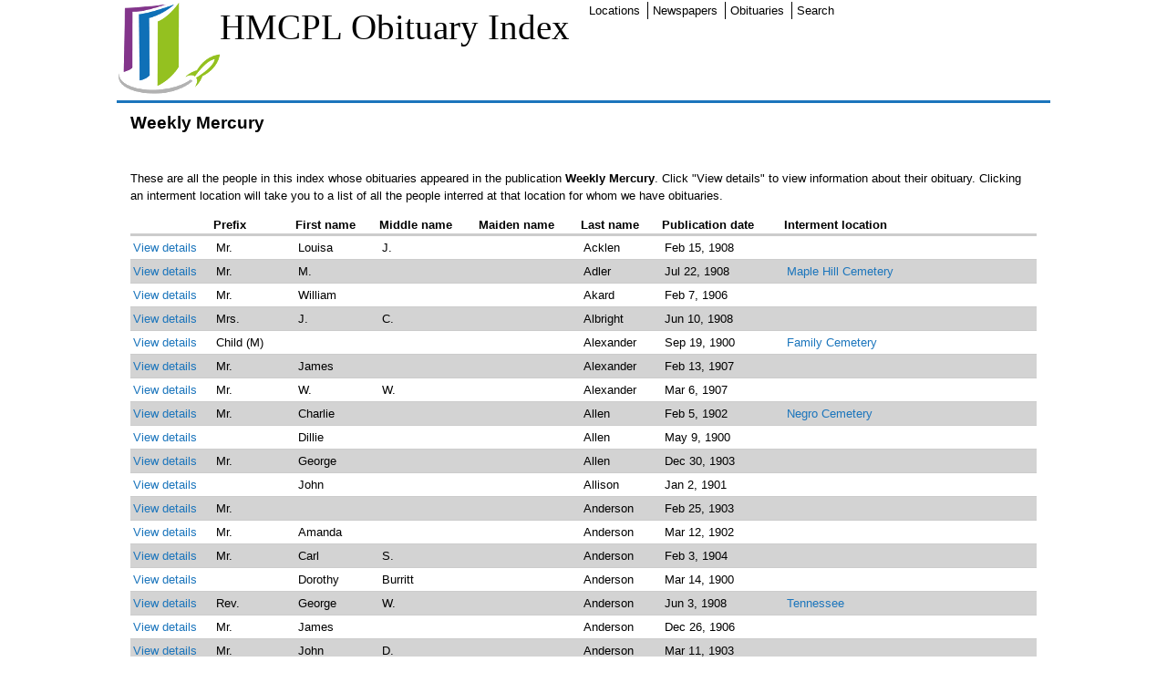

--- FILE ---
content_type: text/html; charset=utf-8
request_url: https://obits.hmcpl.org/newspapers/weekly-mercury
body_size: 5645
content:
<!DOCTYPE html>

<!-- paulirish.com/2008/conditional-stylesheets-vs-css-hacks-answer-neither/ -->
<!--[if lt IE 7]> <html class="no-js ie6 ie" xmlns="http://www.w3.org/1999/xhtml" lang="en" dir="ltr"> <![endif]-->
<!--[if IE 7]>    <html class="no-js ie7 ie" xmlns="http://www.w3.org/1999/xhtml" lang="en" dir="ltr"> <![endif]-->
<!--[if IE 8]>    <html class="no-js ie8 ie" xmlns="http://www.w3.org/1999/xhtml" lang="en" dir="ltr"> <![endif]-->
<!--[if IE 9]>    <html class="no-js ie9 ie" xmlns="http://www.w3.org/1999/xhtml" lang="en" dir="ltr"> <![endif]-->
<!--[if gt IE 9]><!--> <html class="no-js" xmlns="http://www.w3.org/1999/xhtml" lang="en" dir="ltr" > <!--<![endif]-->

<head>
  <meta http-equiv="Content-Type" content="text/html; charset=utf-8" />
<meta name="Generator" content="Drupal 7 (http://drupal.org)" />
<link rel="canonical" href="/newspapers/weekly-mercury" />
<link rel="shortlink" href="/node/52213" />
<link rel="shortcut icon" href="https://obits.hmcpl.org/sites/obits/files/images/site/favicon.ico" type="image/vnd.microsoft.icon" />
  <title>HMCPL Obituary Index</title>
  <link type="text/css" rel="stylesheet" href="https://obits.hmcpl.org/sites/obits/files/css/css_xE-rWrJf-fncB6ztZfd2huxqgxu4WO-qwma6Xer30m4.css" media="all" />
<link type="text/css" rel="stylesheet" href="https://obits.hmcpl.org/sites/obits/files/css/css__bnq8b_OulPLQyiyFpKJOkyQ8lwRev_cqS7-xvbYjvU.css" media="all" />
<link type="text/css" rel="stylesheet" href="https://obits.hmcpl.org/sites/obits/files/css/css_5jFFeqF2F4p_bo84M5GSRbQRmB5Ivy1MjwhzHW_XbZ0.css" media="all" />
<link type="text/css" rel="stylesheet" href="https://obits.hmcpl.org/sites/obits/files/css/css_pwS4mJLtH6vcHcia5x3u47COK5Gqjiz6a-JMvUw7jXY.css" media="all" />
<link type="text/css" rel="stylesheet" href="https://obits.hmcpl.org/sites/obits/files/css/css_Xet-4wjfXUr0aMcP4EjjH1POgm2JofozEloZoqioCak.css" media="all" />
<link type="text/css" rel="stylesheet" href="https://obits.hmcpl.org/sites/obits/files/css/css_Ej2BHNlyow8BliAroEZECtMQbN_XDeTNoUp-n37J8ig.css" media="all" />
    <meta name="viewport" content="width=device-width" />
  <meta name="MobileOptimized" content="width" />
  <meta name="apple-mobile-web-app-capable" content="yes" />
    <script type="text/javascript" src="https://obits.hmcpl.org/sites/obits/files/js/js_YD9ro0PAqY25gGWrTki6TjRUG8TdokmmxjfqpNNfzVU.js"></script>
<script type="text/javascript" src="https://obits.hmcpl.org/sites/obits/files/js/js_Mz0AzcI9g6oMcUJ8ZiZQ5N7eAcWulbvlTPiVNbg9yQY.js"></script>
<script type="text/javascript" src="https://obits.hmcpl.org/sites/obits/files/js/js_-HTI605E13gwNL3LEgXHFhLZtiyYT3zjSreS6j06O3Q.js"></script>
<script type="text/javascript" src="https://obits.hmcpl.org/sites/obits/files/js/js_Jzz1D6c2aq6RTTr_93OKCJzPwF3qrMp6Cq-f1tckgz0.js"></script>
<script type="text/javascript" src="https://obits.hmcpl.org/sites/obits/files/googleanalytics/js?t08eu0"></script>
<script type="text/javascript">
<!--//--><![CDATA[//><!--
window.dataLayer = window.dataLayer || [];function gtag(){dataLayer.push(arguments)};gtag("js", new Date());gtag("set", "developer_id.dMDhkMT", true);gtag("config", "UA-16844723-1", {"groups":"default","anonymize_ip":true});
//--><!]]>
</script>
<script type="text/javascript" src="https://obits.hmcpl.org/sites/obits/files/js/js_1Wr66s3cFHFv0wNuEi7jeUl6NrMxIUlMwJQ05FSKwDo.js"></script>
<script type="text/javascript">
<!--//--><![CDATA[//><!--
jQuery.extend(Drupal.settings, {"basePath":"\/","pathPrefix":"","setHasJsCookie":0,"ajaxPageState":{"theme":"hmcpl_obits","theme_token":"TDZahLLLliY4NVln3hw8asV7T5Dv_bch_5qTllrxKMU","js":{"misc\/jquery.js":1,"misc\/jquery-extend-3.4.0.js":1,"misc\/jquery-html-prefilter-3.5.0-backport.js":1,"misc\/jquery.once.js":1,"misc\/drupal.js":1,"misc\/ui\/jquery.ui.core.min.js":1,"misc\/ui\/jquery.ui.widget.min.js":1,"misc\/ui\/jquery.ui.button.min.js":1,"misc\/ui\/jquery.ui.mouse.min.js":1,"misc\/ui\/jquery.ui.draggable.min.js":1,"misc\/ui\/jquery.ui.position.min.js":1,"misc\/ui\/jquery.ui.position-1.13.0-backport.js":1,"misc\/ui\/jquery.ui.resizable.min.js":1,"misc\/ui\/jquery.ui.dialog.min.js":1,"misc\/ui\/jquery.ui.dialog-1.13.0-backport.js":1,"sites\/all\/modules\/views\/js\/jquery.ui.dialog.patch.js":1,"misc\/ui\/jquery.ui.tabs.min.js":1,"sites\/all\/modules\/jquery_ui_filter\/jquery_ui_filter.js":1,"sites\/all\/modules\/entityreference\/js\/entityreference.js":1,"sites\/all\/modules\/spamspan\/spamspan.js":1,"sites\/all\/modules\/jquery_ui_filter\/dialog\/jquery_ui_filter_dialog.js":1,"sites\/all\/modules\/jquery_ui_filter\/tabs\/jquery_ui_filter_tabs.js":1,"sites\/all\/modules\/google_analytics\/googleanalytics.js":1,"https:\/\/obits.hmcpl.org\/sites\/obits\/files\/googleanalytics\/js?t08eu0":1,"0":1,"sites\/all\/themes\/fusion\/fusion_core\/js\/script.js":1,"sites\/all\/themes\/fusion\/fusion_core\/skins\/core\/js\/script.js":1},"css":{"modules\/system\/system.base.css":1,"modules\/system\/system.menus.css":1,"modules\/system\/system.messages.css":1,"modules\/system\/system.theme.css":1,"misc\/ui\/jquery.ui.core.css":1,"misc\/ui\/jquery.ui.theme.css":1,"misc\/ui\/jquery.ui.button.css":1,"misc\/ui\/jquery.ui.resizable.css":1,"misc\/ui\/jquery.ui.dialog.css":1,"misc\/ui\/jquery.ui.tabs.css":1,"modules\/field\/theme\/field.css":1,"modules\/node\/node.css":1,"modules\/search\/search.css":1,"sites\/all\/modules\/ubercart\/uc_order\/uc_order.css":1,"sites\/all\/modules\/ubercart\/uc_product\/uc_product.css":1,"sites\/all\/modules\/ubercart\/uc_store\/uc_store.css":1,"modules\/user\/user.css":1,"sites\/all\/modules\/views\/css\/views.css":1,"sites\/all\/modules\/ckeditor\/css\/ckeditor.css":1,"sites\/all\/modules\/ckeditor_image2\/ckeditor_image2.theme.css":1,"sites\/all\/modules\/ckeditor_image2\/ckeditor_image2.responsive.css":1,"sites\/all\/modules\/ctools\/css\/ctools.css":1,"sites\/all\/modules\/panels\/css\/panels.css":1,"sites\/all\/modules\/jquery_ui_filter\/dialog\/jquery_ui_filter_dialog.css":1,"sites\/all\/modules\/panels\/plugins\/layouts\/onecol\/onecol.css":1,"public:\/\/fusion\/hmcpl_obits.responsive.grid.css":1,"sites\/all\/themes\/fusion\/fusion_core\/css\/fusion-style.css":1,"sites\/all\/themes\/fusion\/fusion_core\/css\/fusion-typography.css":1,"sites\/all\/themes\/fusion\/fusion_core\/skins\/core\/fusion-core-skins.css":1,"sites\/obits\/themes\/hmcpl_obits\/css\/hmcpl_obits.css":1,"sites\/obits\/themes\/hmcpl_obits\/css\/responsive.css":1}},"jQueryUiFilter":{"disabled":0,"dialogWhitelist":"","dialogOptions":{"closeOnEscape":"true","closeText":"Close","closeButton":"false","dialogClass":"","draggable":"true","height":"auto","hide":"","show":"","width":"auto","maxHeight":"false","maxWidth":"false","minHeight":150,"minWidth":150,"modal":"false","position":"center","resizable":"true","stack":"true","title":"","dialogFeatures":{"form-onsubmit_close":0,"page-logo":0,"page-site_name":0,"page-site_slogan":0,"page-mission":0,"page-main_menu":0,"page-secondary_menu":0,"page-title":0,"page-title_prefix":0,"page-title_suffix":0,"page-tabs":0,"page-breadcrumb":0,"page-action_links":0,"page-feed_icons":0,"page-footer_message":0,"page-regions":0}},"tabsOptions":{"collapsible":"false","event":"click","fx":0,"paging":{"back":"\u0026laquo; Previous","next":"Next \u0026raquo;"},"selected":"","scrollTo":0,"history":"false"},"tabsHeaderTag":"h3"},"googleanalytics":{"account":["UA-16844723-1"]}});
//--><!]]>
</script>
</head>
<body id="pid-newspapers-weekly-mercury" class="html not-front not-logged-in no-sidebars page-node page-node- page-node-52213 node-type-newspaper panels font-size-13 grid-type-responsive grid-width-16" >
  <div id="skip-link">
    <a href="#main-content-area">Skip to main content area</a>
  </div>
    
  <div id="page" class="page">
    <div id="page-inner" class="page-inner">

      <!-- header-group region: width = grid_width -->
      <div id="header-group" class="header-group region clearfix grid16-16">

                <div id="header-site-info" class="header-site-info block">
          <div id="header-site-info-inner" class="header-site-info-inner inner">
                        <div id="logo">
              <a href="/" title="Home"><img src="https://obits.hmcpl.org/sites/obits/files/images/site/logo-hmcpl-rocketbook-color.png" alt="Home" /></a>
            </div>
                                    <div id="site-name-wrapper" class="clearfix">
                            <span id="site-name" class="clearfix"><a href="/" title="Home">HMCPL Obituary Index</a></span>
                                        </div><!-- /site-name-wrapper -->
                      
<!-- main-menu region -->
<div id="main-menu" class="region region-main-menu main-menu  grid16-16">
  <div id="block-system-main-menu" class="block block-system fusion-inline-menu block-menu first last odd">
  <div class="gutter inner clearfix">
            
    <div class="content clearfix">
      <ul class="menu"><li class="first leaf"><a href="/locations">Locations</a></li>
<li class="leaf"><a href="/newspapers">Newspapers</a></li>
<li class="leaf"><a href="/obituaries">Obituaries</a></li>
<li class="last leaf"><a href="/search">Search</a></li>
</ul>    </div>
  </div><!-- /block-inner -->
</div><!-- /block -->
</div><!-- /main-menu -->
          </div><!-- /header-site-info-inner -->

        </div><!-- /header-site-info -->
        
                      </div><!-- /header-group -->

      <!-- main region: width = grid_width -->
      <div id="main" class="main region clearfix grid16-16">
        
        <!-- content group: width = grid_width - sidebar_first_width - sidebar_second_width -->
        <div id="content-group" class="content-group region nested grid16-16">
          <a name="main-content-area" id="main-content-area"></a>
                                                  <div id="content-inner" class="content-inner block">
            <div id="content-inner-inner" class="content-inner-inner inner">
                                                                      <div id="content-content" class="content-content">
                
<!-- content region -->
<div id="content" class="region region-content content nested grid16-16">
  <div id="block-system-main" class="block block-system first last odd">
  <div class="gutter inner clearfix">
            
    <div class="content clearfix">
      <div class="panel-display panel-1col clearfix" >
  <div class="panel-panel panel-col">
    <div><div class="panel-pane pane-node-content" >
  <div class="inner">
    
          <h2 class="pane-title block-title">Weekly Mercury</h2>
    
    
    <div class="pane-content content">
      <div id="node-52213" class="node node-newspaper odd full-node clearfix">
  <div class="inner">
    
                
    <div class="content">
          </div>

          </div><!-- /inner -->
</div>
    </div>

    
      </div>
</div><div class="panel-separator"></div><div class="panel-pane pane-views-panes pane-interment-index-v2-pane-obituaries-list-newspaper" >
  <div class="inner">
    
    
    
    <div class="pane-content content">
      <div class="view view-interment-index-v2 view-id-interment_index_v2 view-display-id-pane_obituaries_list_newspaper person-index view-dom-id-ecd1edae331abc544f7e892420138765">
            <div class="view-header">
      <p>These are all the people in this index whose obituaries appeared in the publication <strong>Weekly Mercury</strong>. Click "View details" to view information about their obituary. Clicking an interment location will take you to a list of all the people interred at that location for whom we have obituaries.</p>
    </div>
  
  
  
      <div class="view-content">
      <table  class="views-table cols-8">
         <thead>
      <tr>
                  <th  class="views-field views-field-view-node" scope="col">
                      </th>
                  <th  class="views-field views-field-field-prefix" scope="col">
            Prefix          </th>
                  <th  class="views-field views-field-field-firstname" scope="col">
            First name          </th>
                  <th  class="views-field views-field-field-middlename" scope="col">
            Middle name          </th>
                  <th  class="views-field views-field-field-maidenname" scope="col">
            Maiden name          </th>
                  <th  class="views-field views-field-field-surname" scope="col">
            Last name          </th>
                  <th  class="views-field views-field-field-date" scope="col">
            Publication date          </th>
                  <th  class="views-field views-field-field-interment-location" scope="col">
            Interment location          </th>
              </tr>
    </thead>
    <tbody>
          <tr  class="odd views-row-first">
                  <td  class="views-field views-field-view-node">
            <a href="/obituaries/mr-louisa-j-acklen-1908">View details</a>          </td>
                  <td  class="views-field views-field-field-prefix">
            Mr.          </td>
                  <td  class="views-field views-field-field-firstname">
            Louisa          </td>
                  <td  class="views-field views-field-field-middlename">
            J.          </td>
                  <td  class="views-field views-field-field-maidenname">
                      </td>
                  <td  class="views-field views-field-field-surname">
            Acklen          </td>
                  <td  class="views-field views-field-field-date">
            <span  class="date-display-single">Feb 15, 1908</span>          </td>
                  <td  class="views-field views-field-field-interment-location">
                      </td>
              </tr>
          <tr  class="even">
                  <td  class="views-field views-field-view-node">
            <a href="/obituaries/mr-m-adler-1908">View details</a>          </td>
                  <td  class="views-field views-field-field-prefix">
            Mr.          </td>
                  <td  class="views-field views-field-field-firstname">
            M.          </td>
                  <td  class="views-field views-field-field-middlename">
                      </td>
                  <td  class="views-field views-field-field-maidenname">
                      </td>
                  <td  class="views-field views-field-field-surname">
            Adler          </td>
                  <td  class="views-field views-field-field-date">
            <span  class="date-display-single">Jul 22, 1908</span>          </td>
                  <td  class="views-field views-field-field-interment-location">
            <a href="/locations/maple-hill-cemetery">Maple Hill Cemetery</a>          </td>
              </tr>
          <tr  class="odd">
                  <td  class="views-field views-field-view-node">
            <a href="/obituaries/mr-william-akard-1906-0">View details</a>          </td>
                  <td  class="views-field views-field-field-prefix">
            Mr.          </td>
                  <td  class="views-field views-field-field-firstname">
            William          </td>
                  <td  class="views-field views-field-field-middlename">
                      </td>
                  <td  class="views-field views-field-field-maidenname">
                      </td>
                  <td  class="views-field views-field-field-surname">
            Akard          </td>
                  <td  class="views-field views-field-field-date">
            <span  class="date-display-single">Feb 7, 1906</span>          </td>
                  <td  class="views-field views-field-field-interment-location">
                      </td>
              </tr>
          <tr  class="even">
                  <td  class="views-field views-field-view-node">
            <a href="/obituaries/mrs-j-c-albright-1908-0">View details</a>          </td>
                  <td  class="views-field views-field-field-prefix">
            Mrs.          </td>
                  <td  class="views-field views-field-field-firstname">
            J.          </td>
                  <td  class="views-field views-field-field-middlename">
            C.          </td>
                  <td  class="views-field views-field-field-maidenname">
                      </td>
                  <td  class="views-field views-field-field-surname">
            Albright          </td>
                  <td  class="views-field views-field-field-date">
            <span  class="date-display-single">Jun 10, 1908</span>          </td>
                  <td  class="views-field views-field-field-interment-location">
                      </td>
              </tr>
          <tr  class="odd">
                  <td  class="views-field views-field-view-node">
            <a href="/obituaries/child-m-alexander-1900">View details</a>          </td>
                  <td  class="views-field views-field-field-prefix">
            Child (M)          </td>
                  <td  class="views-field views-field-field-firstname">
                      </td>
                  <td  class="views-field views-field-field-middlename">
                      </td>
                  <td  class="views-field views-field-field-maidenname">
                      </td>
                  <td  class="views-field views-field-field-surname">
            Alexander          </td>
                  <td  class="views-field views-field-field-date">
            <span  class="date-display-single">Sep 19, 1900</span>          </td>
                  <td  class="views-field views-field-field-interment-location">
            <a href="/locations/family-cemetery">Family Cemetery</a>          </td>
              </tr>
          <tr  class="even">
                  <td  class="views-field views-field-view-node">
            <a href="/obituaries/mr-james-alexander-1907">View details</a>          </td>
                  <td  class="views-field views-field-field-prefix">
            Mr.          </td>
                  <td  class="views-field views-field-field-firstname">
            James          </td>
                  <td  class="views-field views-field-field-middlename">
                      </td>
                  <td  class="views-field views-field-field-maidenname">
                      </td>
                  <td  class="views-field views-field-field-surname">
            Alexander          </td>
                  <td  class="views-field views-field-field-date">
            <span  class="date-display-single">Feb 13, 1907</span>          </td>
                  <td  class="views-field views-field-field-interment-location">
                      </td>
              </tr>
          <tr  class="odd">
                  <td  class="views-field views-field-view-node">
            <a href="/obituaries/mr-w-w-alexander-1907">View details</a>          </td>
                  <td  class="views-field views-field-field-prefix">
            Mr.          </td>
                  <td  class="views-field views-field-field-firstname">
            W.          </td>
                  <td  class="views-field views-field-field-middlename">
            W.          </td>
                  <td  class="views-field views-field-field-maidenname">
                      </td>
                  <td  class="views-field views-field-field-surname">
            Alexander          </td>
                  <td  class="views-field views-field-field-date">
            <span  class="date-display-single">Mar 6, 1907</span>          </td>
                  <td  class="views-field views-field-field-interment-location">
                      </td>
              </tr>
          <tr  class="even">
                  <td  class="views-field views-field-view-node">
            <a href="/obituaries/mr-charlie-allen-1902">View details</a>          </td>
                  <td  class="views-field views-field-field-prefix">
            Mr.          </td>
                  <td  class="views-field views-field-field-firstname">
            Charlie          </td>
                  <td  class="views-field views-field-field-middlename">
                      </td>
                  <td  class="views-field views-field-field-maidenname">
                      </td>
                  <td  class="views-field views-field-field-surname">
            Allen          </td>
                  <td  class="views-field views-field-field-date">
            <span  class="date-display-single">Feb 5, 1902</span>          </td>
                  <td  class="views-field views-field-field-interment-location">
            <a href="/locations/negro-cemetery">Negro Cemetery</a>          </td>
              </tr>
          <tr  class="odd">
                  <td  class="views-field views-field-view-node">
            <a href="/obituaries/dillie-allen-1900">View details</a>          </td>
                  <td  class="views-field views-field-field-prefix">
                      </td>
                  <td  class="views-field views-field-field-firstname">
            Dillie          </td>
                  <td  class="views-field views-field-field-middlename">
                      </td>
                  <td  class="views-field views-field-field-maidenname">
                      </td>
                  <td  class="views-field views-field-field-surname">
            Allen          </td>
                  <td  class="views-field views-field-field-date">
            <span  class="date-display-single">May 9, 1900</span>          </td>
                  <td  class="views-field views-field-field-interment-location">
                      </td>
              </tr>
          <tr  class="even">
                  <td  class="views-field views-field-view-node">
            <a href="/obituaries/mr-george-allen-1903">View details</a>          </td>
                  <td  class="views-field views-field-field-prefix">
            Mr.          </td>
                  <td  class="views-field views-field-field-firstname">
            George          </td>
                  <td  class="views-field views-field-field-middlename">
                      </td>
                  <td  class="views-field views-field-field-maidenname">
                      </td>
                  <td  class="views-field views-field-field-surname">
            Allen          </td>
                  <td  class="views-field views-field-field-date">
            <span  class="date-display-single">Dec 30, 1903</span>          </td>
                  <td  class="views-field views-field-field-interment-location">
                      </td>
              </tr>
          <tr  class="odd">
                  <td  class="views-field views-field-view-node">
            <a href="/obituaries/john-allison-1901">View details</a>          </td>
                  <td  class="views-field views-field-field-prefix">
                      </td>
                  <td  class="views-field views-field-field-firstname">
            John          </td>
                  <td  class="views-field views-field-field-middlename">
                      </td>
                  <td  class="views-field views-field-field-maidenname">
                      </td>
                  <td  class="views-field views-field-field-surname">
            Allison          </td>
                  <td  class="views-field views-field-field-date">
            <span  class="date-display-single">Jan 2, 1901</span>          </td>
                  <td  class="views-field views-field-field-interment-location">
                      </td>
              </tr>
          <tr  class="even">
                  <td  class="views-field views-field-view-node">
            <a href="/obituaries/mr-anderson-1903">View details</a>          </td>
                  <td  class="views-field views-field-field-prefix">
            Mr.          </td>
                  <td  class="views-field views-field-field-firstname">
                      </td>
                  <td  class="views-field views-field-field-middlename">
                      </td>
                  <td  class="views-field views-field-field-maidenname">
                      </td>
                  <td  class="views-field views-field-field-surname">
            Anderson          </td>
                  <td  class="views-field views-field-field-date">
            <span  class="date-display-single">Feb 25, 1903</span>          </td>
                  <td  class="views-field views-field-field-interment-location">
                      </td>
              </tr>
          <tr  class="odd">
                  <td  class="views-field views-field-view-node">
            <a href="/obituaries/mr-amanda-anderson-1902">View details</a>          </td>
                  <td  class="views-field views-field-field-prefix">
            Mr.          </td>
                  <td  class="views-field views-field-field-firstname">
            Amanda          </td>
                  <td  class="views-field views-field-field-middlename">
                      </td>
                  <td  class="views-field views-field-field-maidenname">
                      </td>
                  <td  class="views-field views-field-field-surname">
            Anderson          </td>
                  <td  class="views-field views-field-field-date">
            <span  class="date-display-single">Mar 12, 1902</span>          </td>
                  <td  class="views-field views-field-field-interment-location">
                      </td>
              </tr>
          <tr  class="even">
                  <td  class="views-field views-field-view-node">
            <a href="/obituaries/mr-carl-s-anderson-1904">View details</a>          </td>
                  <td  class="views-field views-field-field-prefix">
            Mr.          </td>
                  <td  class="views-field views-field-field-firstname">
            Carl          </td>
                  <td  class="views-field views-field-field-middlename">
            S.          </td>
                  <td  class="views-field views-field-field-maidenname">
                      </td>
                  <td  class="views-field views-field-field-surname">
            Anderson          </td>
                  <td  class="views-field views-field-field-date">
            <span  class="date-display-single">Feb 3, 1904</span>          </td>
                  <td  class="views-field views-field-field-interment-location">
                      </td>
              </tr>
          <tr  class="odd">
                  <td  class="views-field views-field-view-node">
            <a href="/obituaries/dorothy-burritt-anderson-1900">View details</a>          </td>
                  <td  class="views-field views-field-field-prefix">
                      </td>
                  <td  class="views-field views-field-field-firstname">
            Dorothy          </td>
                  <td  class="views-field views-field-field-middlename">
            Burritt          </td>
                  <td  class="views-field views-field-field-maidenname">
                      </td>
                  <td  class="views-field views-field-field-surname">
            Anderson          </td>
                  <td  class="views-field views-field-field-date">
            <span  class="date-display-single">Mar 14, 1900</span>          </td>
                  <td  class="views-field views-field-field-interment-location">
                      </td>
              </tr>
          <tr  class="even">
                  <td  class="views-field views-field-view-node">
            <a href="/obituaries/rev-george-w-anderson-1908">View details</a>          </td>
                  <td  class="views-field views-field-field-prefix">
            Rev.          </td>
                  <td  class="views-field views-field-field-firstname">
            George          </td>
                  <td  class="views-field views-field-field-middlename">
            W.          </td>
                  <td  class="views-field views-field-field-maidenname">
                      </td>
                  <td  class="views-field views-field-field-surname">
            Anderson          </td>
                  <td  class="views-field views-field-field-date">
            <span  class="date-display-single">Jun 3, 1908</span>          </td>
                  <td  class="views-field views-field-field-interment-location">
            <a href="/locations/tennessee">Tennessee</a>          </td>
              </tr>
          <tr  class="odd">
                  <td  class="views-field views-field-view-node">
            <a href="/obituaries/mr-james-anderson-1906">View details</a>          </td>
                  <td  class="views-field views-field-field-prefix">
            Mr.          </td>
                  <td  class="views-field views-field-field-firstname">
            James          </td>
                  <td  class="views-field views-field-field-middlename">
                      </td>
                  <td  class="views-field views-field-field-maidenname">
                      </td>
                  <td  class="views-field views-field-field-surname">
            Anderson          </td>
                  <td  class="views-field views-field-field-date">
            <span  class="date-display-single">Dec 26, 1906</span>          </td>
                  <td  class="views-field views-field-field-interment-location">
                      </td>
              </tr>
          <tr  class="even">
                  <td  class="views-field views-field-view-node">
            <a href="/obituaries/mr-john-d-anderson-1903">View details</a>          </td>
                  <td  class="views-field views-field-field-prefix">
            Mr.          </td>
                  <td  class="views-field views-field-field-firstname">
            John          </td>
                  <td  class="views-field views-field-field-middlename">
            D.          </td>
                  <td  class="views-field views-field-field-maidenname">
                      </td>
                  <td  class="views-field views-field-field-surname">
            Anderson          </td>
                  <td  class="views-field views-field-field-date">
            <span  class="date-display-single">Mar 11, 1903</span>          </td>
                  <td  class="views-field views-field-field-interment-location">
                      </td>
              </tr>
          <tr  class="odd">
                  <td  class="views-field views-field-view-node">
            <a href="/obituaries/mrs-maggie-anderson-1900-0">View details</a>          </td>
                  <td  class="views-field views-field-field-prefix">
            Mrs.          </td>
                  <td  class="views-field views-field-field-firstname">
            Maggie          </td>
                  <td  class="views-field views-field-field-middlename">
                      </td>
                  <td  class="views-field views-field-field-maidenname">
                      </td>
                  <td  class="views-field views-field-field-surname">
            Anderson          </td>
                  <td  class="views-field views-field-field-date">
            <span  class="date-display-single">Apr 25, 1900</span>          </td>
                  <td  class="views-field views-field-field-interment-location">
                      </td>
              </tr>
          <tr  class="even">
                  <td  class="views-field views-field-view-node">
            <a href="/obituaries/mrs-n-anderson-1906">View details</a>          </td>
                  <td  class="views-field views-field-field-prefix">
            Mrs.          </td>
                  <td  class="views-field views-field-field-firstname">
            N.          </td>
                  <td  class="views-field views-field-field-middlename">
                      </td>
                  <td  class="views-field views-field-field-maidenname">
                      </td>
                  <td  class="views-field views-field-field-surname">
            Anderson          </td>
                  <td  class="views-field views-field-field-date">
            <span  class="date-display-single">Feb 21, 1906</span>          </td>
                  <td  class="views-field views-field-field-interment-location">
                      </td>
              </tr>
          <tr  class="odd">
                  <td  class="views-field views-field-view-node">
            <a href="/obituaries/deputy-sheriff-w-arnot-anderson-1910">View details</a>          </td>
                  <td  class="views-field views-field-field-prefix">
            Dep. Sheriff          </td>
                  <td  class="views-field views-field-field-firstname">
            W.          </td>
                  <td  class="views-field views-field-field-middlename">
            Arnot          </td>
                  <td  class="views-field views-field-field-maidenname">
                      </td>
                  <td  class="views-field views-field-field-surname">
            Anderson          </td>
                  <td  class="views-field views-field-field-date">
            <span  class="date-display-single">Apr 20, 1910</span>          </td>
                  <td  class="views-field views-field-field-interment-location">
                      </td>
              </tr>
          <tr  class="even">
                  <td  class="views-field views-field-view-node">
            <a href="/obituaries/mr-henry-andrews-1902">View details</a>          </td>
                  <td  class="views-field views-field-field-prefix">
            Mr.          </td>
                  <td  class="views-field views-field-field-firstname">
            Henry          </td>
                  <td  class="views-field views-field-field-middlename">
                      </td>
                  <td  class="views-field views-field-field-maidenname">
                      </td>
                  <td  class="views-field views-field-field-surname">
            Andrews          </td>
                  <td  class="views-field views-field-field-date">
            <span  class="date-display-single">Aug 20, 1902</span>          </td>
                  <td  class="views-field views-field-field-interment-location">
                      </td>
              </tr>
          <tr  class="odd">
                  <td  class="views-field views-field-view-node">
            <a href="/obituaries/mr-margaret-andrews-1909">View details</a>          </td>
                  <td  class="views-field views-field-field-prefix">
            Mr.          </td>
                  <td  class="views-field views-field-field-firstname">
            Margaret          </td>
                  <td  class="views-field views-field-field-middlename">
                      </td>
                  <td  class="views-field views-field-field-maidenname">
                      </td>
                  <td  class="views-field views-field-field-surname">
            Andrews          </td>
                  <td  class="views-field views-field-field-date">
            <span  class="date-display-single">Oct 11, 1909</span>          </td>
                  <td  class="views-field views-field-field-interment-location">
            <a href="/locations/maple-hill-cemetery">Maple Hill Cemetery</a>          </td>
              </tr>
          <tr  class="even">
                  <td  class="views-field views-field-view-node">
            <a href="/obituaries/mrs-m-j-anthony-1900">View details</a>          </td>
                  <td  class="views-field views-field-field-prefix">
            Mrs.          </td>
                  <td  class="views-field views-field-field-firstname">
            M.          </td>
                  <td  class="views-field views-field-field-middlename">
            J.          </td>
                  <td  class="views-field views-field-field-maidenname">
                      </td>
                  <td  class="views-field views-field-field-surname">
            Anthony          </td>
                  <td  class="views-field views-field-field-date">
            <span  class="date-display-single">Dec 12, 1900</span>          </td>
                  <td  class="views-field views-field-field-interment-location">
            <a href="/locations/city-cemetery">City Cemetery</a>          </td>
              </tr>
          <tr  class="odd">
                  <td  class="views-field views-field-view-node">
            <a href="/obituaries/mr-george-h-anyan-1906">View details</a>          </td>
                  <td  class="views-field views-field-field-prefix">
            Mr.          </td>
                  <td  class="views-field views-field-field-firstname">
            George          </td>
                  <td  class="views-field views-field-field-middlename">
            H.          </td>
                  <td  class="views-field views-field-field-maidenname">
                      </td>
                  <td  class="views-field views-field-field-surname">
            Anyan          </td>
                  <td  class="views-field views-field-field-date">
            <span  class="date-display-single">May 10, 1906</span>          </td>
                  <td  class="views-field views-field-field-interment-location">
            <a href="/locations/state-line-cemetery-hazel-green-al">State Line Cemetery, Hazel Green, AL</a>          </td>
              </tr>
          <tr  class="even">
                  <td  class="views-field views-field-view-node">
            <a href="/obituaries/rev-s-archer-1902">View details</a>          </td>
                  <td  class="views-field views-field-field-prefix">
            Rev.          </td>
                  <td  class="views-field views-field-field-firstname">
            S.          </td>
                  <td  class="views-field views-field-field-middlename">
            A.          </td>
                  <td  class="views-field views-field-field-maidenname">
                      </td>
                  <td  class="views-field views-field-field-surname">
            Archer          </td>
                  <td  class="views-field views-field-field-date">
            <span  class="date-display-single">Dec 24, 1902</span>          </td>
                  <td  class="views-field views-field-field-interment-location">
                      </td>
              </tr>
          <tr  class="odd">
                  <td  class="views-field views-field-view-node">
            <a href="/obituaries/mr-bruce-armstrong-1907">View details</a>          </td>
                  <td  class="views-field views-field-field-prefix">
            Mr.          </td>
                  <td  class="views-field views-field-field-firstname">
            Bruce          </td>
                  <td  class="views-field views-field-field-middlename">
                      </td>
                  <td  class="views-field views-field-field-maidenname">
                      </td>
                  <td  class="views-field views-field-field-surname">
            Armstrong          </td>
                  <td  class="views-field views-field-field-date">
            <span  class="date-display-single">Aug 7, 1907</span>          </td>
                  <td  class="views-field views-field-field-interment-location">
            <a href="/locations/maple-hill-cemetery">Maple Hill Cemetery</a>          </td>
              </tr>
          <tr  class="even">
                  <td  class="views-field views-field-view-node">
            <a href="/obituaries/julia-armstrong-1901">View details</a>          </td>
                  <td  class="views-field views-field-field-prefix">
                      </td>
                  <td  class="views-field views-field-field-firstname">
            Julia          </td>
                  <td  class="views-field views-field-field-middlename">
                      </td>
                  <td  class="views-field views-field-field-maidenname">
                      </td>
                  <td  class="views-field views-field-field-surname">
            Armstrong          </td>
                  <td  class="views-field views-field-field-date">
            <span  class="date-display-single">Feb 13, 1901</span>          </td>
                  <td  class="views-field views-field-field-interment-location">
            <a href="/locations/city-cemetery">City Cemetery</a>          </td>
              </tr>
          <tr  class="odd">
                  <td  class="views-field views-field-view-node">
            <a href="/obituaries/mr-william-armstrong-1901">View details</a>          </td>
                  <td  class="views-field views-field-field-prefix">
            Mr.          </td>
                  <td  class="views-field views-field-field-firstname">
            William          </td>
                  <td  class="views-field views-field-field-middlename">
                      </td>
                  <td  class="views-field views-field-field-maidenname">
                      </td>
                  <td  class="views-field views-field-field-surname">
            Armstrong          </td>
                  <td  class="views-field views-field-field-date">
            <span  class="date-display-single">Nov 6, 1901</span>          </td>
                  <td  class="views-field views-field-field-interment-location">
                      </td>
              </tr>
          <tr  class="even views-row-last">
                  <td  class="views-field views-field-view-node">
            <a href="/obituaries/child-arnold-1900">View details</a>          </td>
                  <td  class="views-field views-field-field-prefix">
            Child (?)          </td>
                  <td  class="views-field views-field-field-firstname">
                      </td>
                  <td  class="views-field views-field-field-middlename">
                      </td>
                  <td  class="views-field views-field-field-maidenname">
                      </td>
                  <td  class="views-field views-field-field-surname">
            Arnold          </td>
                  <td  class="views-field views-field-field-date">
            <span  class="date-display-single">Jan 10, 1900</span>          </td>
                  <td  class="views-field views-field-field-interment-location">
                      </td>
              </tr>
      </tbody>
</table>
    </div>
  
      <h2 class="element-invisible">Pages</h2><div class="item-list"><ul class="pager"><li class="pager-current first">1</li>
<li class="pager-item"><a title="Go to page 2" href="/newspapers/weekly-mercury?page=1">2</a></li>
<li class="pager-item"><a title="Go to page 3" href="/newspapers/weekly-mercury?page=2">3</a></li>
<li class="pager-item"><a title="Go to page 4" href="/newspapers/weekly-mercury?page=3">4</a></li>
<li class="pager-item"><a title="Go to page 5" href="/newspapers/weekly-mercury?page=4">5</a></li>
<li class="pager-item"><a title="Go to page 6" href="/newspapers/weekly-mercury?page=5">6</a></li>
<li class="pager-item"><a title="Go to page 7" href="/newspapers/weekly-mercury?page=6">7</a></li>
<li class="pager-item"><a title="Go to page 8" href="/newspapers/weekly-mercury?page=7">8</a></li>
<li class="pager-item"><a title="Go to page 9" href="/newspapers/weekly-mercury?page=8">9</a></li>
<li class="pager-ellipsis">…</li>
<li class="pager-next"><a title="Go to next page" href="/newspapers/weekly-mercury?page=1">next ›</a></li>
<li class="pager-last last"><a title="Go to last page" href="/newspapers/weekly-mercury?page=62">last »</a></li>
</ul></div>  
  
  
  
  
</div>    </div>

    
      </div>
</div></div>
  </div>
</div>
    </div>
  </div><!-- /block-inner -->
</div><!-- /block -->
</div><!-- /content -->
              </div><!-- /content-content -->
            </div><!-- /content-inner-inner -->
          </div><!-- /content-inner -->
        </div><!-- /content-group -->

              </div><!-- /main -->

      
<!-- footer region -->
<div id="footer" class="region region-footer footer  grid16-16">
  <div id="block-menu-menu-footer-menu" class="block block-menu fusion-center-content fusion-center fusion-inline-menu first last odd">
  <div class="gutter inner clearfix">
            
    <div class="content clearfix">
      <ul class="menu"><li class="first leaf"><a href="http://hmcpl.org" title="The Huntsville-Madison County Public Library">HMCPL</a></li>
<li class="leaf"><a href="/contact-us" title="">Contact Us</a></li>
<li class="leaf"><a href="https://hmcpl.org/privacy" title="">Privacy Policy</a></li>
<li class="last leaf"><a href="/user" title="">Staff Login</a></li>
</ul>    </div>
  </div><!-- /block-inner -->
</div><!-- /block -->
</div><!-- /footer -->
    </div><!-- /page-inner -->
  </div><!-- /page -->
  </body>
</html>


--- FILE ---
content_type: text/css
request_url: https://obits.hmcpl.org/sites/obits/files/css/css_pwS4mJLtH6vcHcia5x3u47COK5Gqjiz6a-JMvUw7jXY.css
body_size: 1539
content:
.ctools-locked{color:red;border:1px solid red;padding:1em;}.ctools-owns-lock{background:#ffffdd none repeat scroll 0 0;border:1px solid #f0c020;padding:1em;}a.ctools-ajaxing,input.ctools-ajaxing,button.ctools-ajaxing,select.ctools-ajaxing{padding-right:18px !important;background:url(/sites/all/modules/ctools/images/status-active.gif) right center no-repeat;}div.ctools-ajaxing{float:left;width:18px;background:url(/sites/all/modules/ctools/images/status-active.gif) center center no-repeat;}
div.panel-pane div.admin-links{font-size:xx-small;margin-right:1em;}div.panel-pane div.admin-links li a{color:#ccc;}div.panel-pane div.admin-links li{padding-bottom:2px;background:white;z-index:201;}div.panel-pane div.admin-links:hover a,div.panel-pane div.admin-links-hover a{color:#000;}div.panel-pane div.admin-links a:before{content:"[";}div.panel-pane div.admin-links a:after{content:"]";}div.panel-pane div.panel-hide{display:none;}div.panel-pane div.panel-hide-hover,div.panel-pane:hover div.panel-hide{display:block;position:absolute;z-index:200;margin-top:-1.5em;}div.panel-pane div.feed a{float:right;}
#jquery-ui-filter-dialog{display:none;overflow:hidden;padding:2px !important;}#jquery-ui-filter-dialog-container{border:1px solid #ccc;width:100%;height:100%;}body.bartik.jquery-ui-filter-dialog #header div.section,body.bartik.jquery-ui-filter-dialog #featured div.section,body.bartik.jquery-ui-filter-dialog #messages div.section,body.bartik.jquery-ui-filter-dialog #page-wrapper,body.bartik.jquery-ui-filter-dialog #main,body.bartik.jquery-ui-filter-dialog #triptych,body.bartik.jquery-ui-filter-dialog #footer-columns,body.bartik.jquery-ui-filter-dialog #footer{min-width:inherit;min-height:inherit;width:inherit;}body.bartik.jquery-ui-filter-dialog  #main{margin-bottom:0;margin-top:0;}body.bartik.jquery-ui-filter-dialog-no-regions #footer-wrapper{display:none;}
.panel-1col{}.panel-2col .panel-col-first .inside{margin:0;}.panel-1col .panel-col{width:100%;}#panels-edit-display .panel-pane,#panels-edit-display .helperclass{margin:.5em;}.panel-2col .panel-separator{margin:0 0 1em 0;}
@media only screen and (min-width:1024px){body .grid16-1{width:64px;}body .grid16-2{width:128px;}body .grid16-3{width:192px;}body .grid16-4{width:256px;}body .grid16-5{width:320px;}body .grid16-6{width:384px;}body .grid16-7{width:448px;}body .grid16-8{width:512px;}body .grid16-9{width:576px;}body .grid16-10{width:640px;}body .grid16-11{width:704px;}body .grid16-12{width:768px;}body .grid16-13{width:832px;}body .grid16-14{width:896px;}body .grid16-15{width:960px;}body .grid16-16{width:1024px;}body .grid16-indent-1{margin-left:64px;}body .grid16-indent-2{margin-left:128px;}body .grid16-indent-3{margin-left:192px;}body .grid16-indent-4{margin-left:256px;}body .grid16-indent-5{margin-left:320px;}body .grid16-indent-6{margin-left:384px;}body .grid16-indent-7{margin-left:448px;}body .grid16-indent-8{margin-left:512px;}body .grid16-indent-9{margin-left:576px;}body .grid16-indent-10{margin-left:640px;}body .grid16-indent-11{margin-left:704px;}body .grid16-indent-12{margin-left:768px;}body .grid16-indent-13{margin-left:832px;}body .grid16-indent-14{margin-left:896px;}body .grid16-indent-15{margin-left:960px;}.gutter{margin-left:15px;margin-right:15px;}body,div.full-width{min-width:1024px;}#grid-mask-overlay .block .gutter{background-color:rgba(0,73,225,.12);outline:none;}#label_sidebar{display:block;}}@media only screen and (max-device-width:1024px) and (orientation:landscape),only screen and (min-width:960px) and (max-width:1199px) and (min-device-width:1100px){body .grid16-1{width:60px;}body .grid16-2{width:120px;}body .grid16-3{width:180px;}body .grid16-4{width:240px;}body .grid16-5{width:300px;}body .grid16-6{width:360px;}body .grid16-7{width:420px;}body .grid16-8{width:480px;}body .grid16-9{width:540px;}body .grid16-10{width:600px;}body .grid16-11{width:660px;}body .grid16-12{width:720px;}body .grid16-13{width:780px;}body .grid16-14{width:840px;}body .grid16-15{width:900px;}body .grid16-16{width:960px;}body .grid16-indent-1{margin-left:60px;}body .grid16-indent-2{margin-left:120px;}body .grid16-indent-3{margin-left:180px;}body .grid16-indent-4{margin-left:240px;}body .grid16-indent-5{margin-left:300px;}body .grid16-indent-6{margin-left:360px;}body .grid16-indent-7{margin-left:420px;}body .grid16-indent-8{margin-left:480px;}body .grid16-indent-9{margin-left:540px;}body .grid16-indent-10{margin-left:600px;}body .grid16-indent-11{margin-left:660px;}body .grid16-indent-12{margin-left:720px;}body .grid16-indent-13{margin-left:780px;}body .grid16-indent-14{margin-left:840px;}body .grid16-indent-15{margin-left:900px;}.gutter{margin-left:10px;margin-right:10px;}body,div.full-width{min-width:960px;}#grid-mask-overlay .block .gutter{background-color:rgba(213,95,28,.15);outline:none;}#label_sidebar_tablet_landscape{display:block;}}@media only screen and (max-device-width:1024px) and (orientation:portrait),only screen and (min-width:768px) and (max-width:959px) and (min-device-width:1100px){body .grid16-1{width:48px;}body .grid16-2{width:96px;}body .grid16-3{width:144px;}body .grid16-4{width:192px;}body .grid16-5{width:240px;}body .grid16-6{width:288px;}body .grid16-7{width:336px;}body .grid16-8{width:384px;}body .grid16-9{width:432px;}body .grid16-10{width:480px;}body .grid16-11{width:528px;}body .grid16-12{width:576px;}body .grid16-13{width:624px;}body .grid16-14{width:672px;}body .grid16-15{width:720px;}body .grid16-16{width:768px;}body .grid16-indent-1{margin-left:48px;}body .grid16-indent-2{margin-left:96px;}body .grid16-indent-3{margin-left:144px;}body .grid16-indent-4{margin-left:192px;}body .grid16-indent-5{margin-left:240px;}body .grid16-indent-6{margin-left:288px;}body .grid16-indent-7{margin-left:336px;}body .grid16-indent-8{margin-left:384px;}body .grid16-indent-9{margin-left:432px;}body .grid16-indent-10{margin-left:480px;}body .grid16-indent-11{margin-left:528px;}body .grid16-indent-12{margin-left:576px;}body .grid16-indent-13{margin-left:624px;}body .grid16-indent-14{margin-left:672px;}body .grid16-indent-15{margin-left:720px;}.gutter{margin-left:10px;margin-right:10px;}body,div.full-width{min-width:768px;}#grid-mask-overlay .block .gutter{background-color:rgba(11,186,40,.15);outline:none;}#label_sidebar_tablet_portrait{display:block;}}@media only screen and (max-width:759px){body .grid16-1,body .grid16-2,body .grid16-3,body .grid16-4,body .grid16-5,body .grid16-6,body .grid16-7,body .grid16-8,body .grid16-9,body .grid16-10,body .grid16-11,body .grid16-12,body .grid16-13,body .grid16-14,body .grid16-15,body .grid16-16{clear:both;width:100%;}.gutter{margin-left:5px;margin-right:5px;}#grid-mask-overlay .block .gutter{background-color:rgba(220,220,70,.1);outline:none;}#label_sidebar_phone_landscape{display:block;}}


--- FILE ---
content_type: text/javascript
request_url: https://obits.hmcpl.org/sites/obits/files/js/js_Jzz1D6c2aq6RTTr_93OKCJzPwF3qrMp6Cq-f1tckgz0.js
body_size: 5176
content:
(function ($) {

Drupal.jQueryUiFilter = Drupal.jQueryUiFilter || {}
Drupal.jQueryUiFilter.dialogOptions = Drupal.jQueryUiFilter.dialogOptions || {closeText : 'close'}

// Set default dialog query parameter.
var match = /dialogFeatures=([^&]+)/.exec(location.search);
Drupal.jQueryUiFilter.dialogOptions.dialogFeatures = ((match) ? match[1] : {});

/**
 * Reload page with uuid to insure cache is cleared
 */
Drupal.jQueryUiFilter.dialogReloadPage = function() {
  top.location.href = top.location.pathname +
    ((top.location.search) ? top.location.search + '&' : '?') +
    'no-cache=' + ((new Date().getTime()) * Math.random(10));

  // Close dialog so that the user sees something has happened.
  $('#jquery-ui-filter-dialog').dialog('destroy');
}

/**
 * Convert dialogFeatures array to string.
 */
Drupal.jQueryUiFilter.dialogFeaturesToString = function(dialogFeatures) {
  if (typeof dialogFeatures == 'string') {
    return dialogFeatures;
  }

  dialogFeatures['protocol'] = location.protocol.replace(':', '');

  var features = [];
  for(var name in dialogFeatures) {
    features[features.length] = name + '=' + dialogFeatures[name];
  }
  return features.join(',');
}

/**
 * Append to dialogFeatures to URL query string via '?dialogFeatures=1' or '?dialogFeatures=form-onsubmit_close=1'.
 */
Drupal.jQueryUiFilter.dialogFeaturesAppendToURL = function(url, dialogFeatures) {
  if (url.indexOf('dialogFeatures') !== -1) {
    return url;
  }

  dialogFeatures = dialogFeatures || Drupal.jQueryUiFilter.dialogOptions.dialogFeatures;
  dialogFeatures = Drupal.jQueryUiFilter.dialogFeaturesToString(dialogFeatures);

  var query = ((url.indexOf('?') === -1) ? '?' : '&') + 'dialogFeatures=' + dialogFeatures;
  if (url.indexOf('#') !== -1) {
    return url.replace('#', query + '#');
  }
  else {
    return url + query;
  }
}

/**
 * Open jQuery UI filter dialog. Allows other modules to re-use this functionality.
 */
Drupal.jQueryUiFilter.dialogOpen = function(url, options) {
  // Check url against whitelist
  if (url.indexOf('://') !== -1) {
    var domain = url.match(/:\/\/(.[^/]+)/)[1];
    var whitelist = Drupal.settings.jQueryUiFilter.dialogWhitelist.split(/\s+/);
    whitelist[whitelist.length] = location.hostname; // Always add custom host
    if (jQuery.inArray(domain, whitelist) == -1) {
      window.location = url;
      return;
    }
  }

  // Initialize options with dialogFeatures.
  options = jQuery.extend(
    {dialogFeatures: {}},
    $.ui.dialog.prototype.options,
    options
  );

  // Destroy dialog when it is closed.
  options['close'] = function(event, ui) {
    $(this).dialog('destroy').remove();
  }

  // Automatically adjust iframe height based on window settings.
  var windowHeight = $(window).height() - 50;
  var windowWidth = $(window).width() - 50;
  if (options['height'] == 'auto') {
    options['height'] = options['maxHeight'] || windowHeight;
  }
  if (options['width'] == 'auto') {
    options['width'] = options['maxWidth'] || windowWidth;
  }

  // Make sure dialog is not larger then the viewport.
  if (options['height'] > windowHeight) {
    options['height'] = windowHeight;
  }
  if (options['width'] > windowWidth) {
    options['width'] = windowWidth;
  }

  // Add close button to dialog
  if (options['closeButton']) {
    options['buttons'][ Drupal.t(options['closeText'] || 'Close') ] = function() {
      $(this).dialog('close');
    }
  }
  delete options['closeButton'];

  // Set iframe scrolling attribute.
  options['scrolling'] = options['scrolling'] || 'auto';

  // Set dialog URL with ?dialogFeature= parameters.
  url = Drupal.jQueryUiFilter.dialogFeaturesAppendToURL(url, options['dialogFeatures']);

  // Remove existing dialog and iframe, this allows us to reset the
  // dialog's options and allow dialogs to open external domains.
  $('#jquery-ui-filter-dialog').dialog('destroy').remove();

  // Create iframe
  $('body').append('<div id="jquery-ui-filter-dialog">'
    + '<div id="jquery-ui-filter-dialog-container">'
    + '<iframe id="jquery-ui-filter-dialog-iframe" name="jquery-ui-filter-dialog-iframe" width="100%" height="100%" marginWidth="0" marginHeight="0" frameBorder="0" scrolling="' + options['scrolling'] + '" src="' + url + '" />'
    + '</div>'
    + '</div>'
  );

  // Open dialog
  $('#jquery-ui-filter-dialog').dialog(options);

  // DEBUG:
  // console.log(options);
}

/**
 * jQuery UI filter dialog behavior
 */
Drupal.behaviors.jQueryUiFilterDialog = {attach: function(context) {
  if (Drupal.settings.jQueryUiFilter.disabled) {
    return;
  }

  // Append ?jquery_ui_filter_dialog=1 to all link and form action inside a dialog iframe with dialogFeatures.
  if ((top != self) && (self.location.search.indexOf('dialogFeatures') !== -1)) {
    $('a', context).once('jquery-ui-filter-dialog-link', function() {
      if (this.tagName == 'A') {
        this.href = Drupal.jQueryUiFilter.dialogFeaturesAppendToURL(this.href);
      }
      else if (this.tagName == 'FORM') {
        this.action = Drupal.jQueryUiFilter.dialogFeaturesAppendToURL(this.action);
      }
    });

    // Do not allow dialogs to be nested inside of dialogs.
    return;
  }

  $('a.jquery-ui-filter-dialog', context).once('jquery-ui-filter-dialog', function () {
    $(this).click(function() {
      // Get hidden JSON string that has been cleaned up on the server using PHP.
      // See _jquery_ui_filter_dialog_process_replacer().
      var json  = $(this).attr('rel');
      if (json) {
        var options = Drupal.jQueryUiFilter.getOptions('dialog', JSON.parse(unescape(json)));
      }
      else {
        var options = Drupal.jQueryUiFilter.getOptions('dialog', {});
      }
      // Customize dialog using the link's title.
      if ($(this).attr('title')) {
        options['title'] = $(this).attr('title');
      }

      Drupal.jQueryUiFilter.dialogOpen(this.href, options);
      return false;
    });
  });
}}

})(jQuery);
;
(function ($) {

/**
 * Equal height plugin.
 *
 * From: http://www.problogdesign.com/coding/30-pro-jquery-tips-tricks-and-strategies/
 */
if (jQuery.fn.equalHeight == undefined) {
  jQuery.fn.equalHeight = function () {
    var tallest = 0;
    this.each(function() {
      tallest = ($(this).height() > tallest)? $(this).height() : tallest;
    });
    return this.height(tallest);
  }
}

Drupal.jQueryUiFilter = Drupal.jQueryUiFilter || {}
Drupal.jQueryUiFilter.tabsOptions = Drupal.jQueryUiFilter.tabsOptions || {}

/**
 * Tabs pagings
 *
 * Inspired by : http://css-tricks.com/2361-jquery-ui-tabs-with-nextprevious/
 */
Drupal.jQueryUiFilter.tabsPaging = function(selector, options) {
  options = jQuery.extend({paging: {'back': '&#171; Previous', 'next': 'Next &#187;'}}, options);

  var $tabs = $(selector);
  var numberOfTabs = $tabs.find(".ui-tabs-panel").size() - 1;

  // Add back and next buttons.
  // NOTE: Buttons are not 'themeable' since they should look like a themerolled jQuery UI button.
  $tabs.find('.ui-tabs-panel').each(function(i){
    var html = '';
    if (i != 0) {
      html += '<button type="button" class="ui-tabs-prev" rel="' + (i-1) + '" style="float:left">' + Drupal.t(options.paging.back) + '</button>';
    }
    if (i != numberOfTabs) {
      html += '<button type="button" href="#" class="ui-tabs-next" rel="' + (i+1) + '" style="float:right">' + Drupal.t(options.paging.next) + '</button>';
    }
    $(this).append('<div class="ui-tabs-paging clearfix clear-block">' +  html + '</div>');
  });

  // Init buttons
  $tabs.find('button.ui-tabs-prev, button.ui-tabs-next').button();

  // Add event handler
  $tabs.find('.ui-tabs-next, .ui-tabs-prev').click(function() {
    if ($.ui.version == '1.8.7') {
      $tabs.tabs('select', parseInt($(this).attr("rel")));
    }
    else {
      $tabs.tabs('option', 'active', parseInt($(this).attr("rel")));
    }
    return false;
  });
}

/**
 * Scroll to an accordion's active element.
 */
Drupal.jQueryUiFilter.tabsScrollTo = function(tabs) {
  var options = $(tabs).data('options') || {}
  if (!options['scrollTo']) {
    return;
  }

  var top = $(tabs).offset().top;
  if (options['scrollTo']['duration']) {
    $('html, body').animate({scrollTop: top}, options['scrollTo']['duration']);
  }
  else {
    $('html, body').scrollTop(top);
  }
}


/**
 * Tabs select event handler to bookmark selected tab in location.hash.
 */
Drupal.jQueryUiFilter.tabsSelect = function(event, ui) {
  location.hash = $(ui.tab).attr('href');
}

/**
 * On hash change select tab.
 *
 * Inspired by: http://benalman.com/code/projects/jquery-bbq/examples/fragment-jquery-ui-tabs/
 */
Drupal.jQueryUiFilter.tabsHashChangeEvent = function() {
  var $tab = $('.ui-tabs-nav > li:has(a[href="' + location.hash + '"])');
  $tabs = $tab.parent().parent();

  var selected = $tab.prevAll().length;

  if ($.ui.version == '1.8.7') {
    if ($tabs.tabs('option', 'selected') != selected) {
      $tabs.tabs('select', selected);
    }
  }
  else {
    if ($tabs.tabs('option', 'active') != selected) {
      $tabs.tabs('option', 'active', selected);
    }
  }
}

/**
 * jQuery UI filter tabs behavior
 */
Drupal.behaviors.jQueryUiFilterTabs = {attach: function(context) {
  if (Drupal.settings.jQueryUiFilter.disabled) {
    return;
  }

  var headerTag = Drupal.settings.jQueryUiFilter.tabsHeaderTag;

  // Tabs
  $('div.jquery-ui-filter-tabs', context).once('jquery-ui-filter-tabs', function () {
    var options = Drupal.jQueryUiFilter.getOptions('tabs');

    // Get <h*> text and add to tabs.
    // Sets selected tab based on location.hash.
    var scrollTo = false;
    var index = 0;
    var tabs = '<ul>';
    $(this).find(headerTag + '.jquery-ui-filter-tabs-header').each(function(){
      var id = this.id || $(this).text().toLowerCase().replace(/[^-a-z0-9]+/gm, '-');
      var hash = '#' + id;

      if (hash == location.hash) {
        scrollTo = true;
        options['selected'] = index;
      }
      index++;

      tabs += '<li><a href="' + hash + '">' + $(this).html() + '</a></li>';
      $(this).next('div.jquery-ui-filter-tabs-container').attr('id', id);
      $(this).remove();
    });
    tabs += '</ul>';
    $(this).prepend(tabs);

    // DEBUG:
    // console.log(options);

    // Save options as data and init tabs
    $(this).data('options', options).tabs(options);

    // Equal height tab
    $(this).find('.ui-tabs-nav li').equalHeight();

    // Add paging.
    if (options['paging']) {
      Drupal.jQueryUiFilter.tabsPaging(this, options);
    }

    // Bind tabs select event to record history
    if (options['history']) {
      $(this).bind('tabsselect', Drupal.jQueryUiFilter.tabsSelect);
    }

    // Scroll to selected tabs widget
    if (scrollTo) {
      Drupal.jQueryUiFilter.tabsScrollTo(this);
    }

    // Init hash change event handling once
    if (!Drupal.jQueryUiFilter.hashChangeInit) {
      Drupal.jQueryUiFilter.hashChange(Drupal.jQueryUiFilter.tabsHashChangeEvent);
    }
    Drupal.jQueryUiFilter.hashChangeInit = true;
  });
}}

})(jQuery);
;
(function ($) {

Drupal.googleanalytics = {};

$(document).ready(function() {

  // Attach mousedown, keyup, touchstart events to document only and catch
  // clicks on all elements.
  $(document.body).bind("mousedown keyup touchstart", function(event) {

    // Catch the closest surrounding link of a clicked element.
    $(event.target).closest("a,area").each(function() {

      // Is the clicked URL internal?
      if (Drupal.googleanalytics.isInternal(this.href)) {
        // Skip 'click' tracking, if custom tracking events are bound.
        if ($(this).is('.colorbox') && (Drupal.settings.googleanalytics.trackColorbox)) {
          // Do nothing here. The custom event will handle all tracking.
          //console.info("Click on .colorbox item has been detected.");
        }
        // Is download tracking activated and the file extension configured for download tracking?
        else if (Drupal.settings.googleanalytics.trackDownload && Drupal.googleanalytics.isDownload(this.href)) {
          // Download link clicked.
          gtag('event', Drupal.googleanalytics.getDownloadExtension(this.href).toUpperCase(), {
            event_category: 'Downloads',
            event_label: Drupal.googleanalytics.getPageUrl(this.href),
            transport_type: 'beacon'
          });
        }
        else if (Drupal.googleanalytics.isInternalSpecial(this.href)) {
          // Keep the internal URL for Google Analytics website overlay intact.
          // @todo: May require tracking ID
          var target = this;
          $.each(Drupal.settings.googleanalytics.account, function () {
            gtag('config', this, {
              page_path: Drupal.googleanalytics.getPageUrl(target.href),
              transport_type: 'beacon'
            });
          });
        }
      }
      else {
        if (Drupal.settings.googleanalytics.trackMailto && $(this).is("a[href^='mailto:'],area[href^='mailto:']")) {
          // Mailto link clicked.
          gtag('event', 'Click', {
            event_category: 'Mails',
            event_label: this.href.substring(7),
            transport_type: 'beacon'
          });
        }
        else if (Drupal.settings.googleanalytics.trackOutbound && this.href.match(/^\w+:\/\//i)) {
          if (Drupal.settings.googleanalytics.trackDomainMode !== 2 || (Drupal.settings.googleanalytics.trackDomainMode === 2 && !Drupal.googleanalytics.isCrossDomain(this.hostname, Drupal.settings.googleanalytics.trackCrossDomains))) {
            // External link clicked / No top-level cross domain clicked.
            gtag('event', 'Click', {
              event_category: 'Outbound links',
              event_label: this.href,
              transport_type: 'beacon'
            });
          }
        }
      }
    });
  });

  // Track hash changes as unique pageviews, if this option has been enabled.
  if (Drupal.settings.googleanalytics.trackUrlFragments) {
    window.onhashchange = function() {
      $.each(Drupal.settings.googleanalytics.account, function () {
        gtag('config', this, {
          page_path: location.pathname + location.search + location.hash
        });
      });
    };
  }

  // Colorbox: This event triggers when the transition has completed and the
  // newly loaded content has been revealed.
  if (Drupal.settings.googleanalytics.trackColorbox) {
    $(document).bind("cbox_complete", function () {
      var href = $.colorbox.element().attr("href");
      if (href) {
        $.each(Drupal.settings.googleanalytics.account, function () {
          gtag('config', this, {
            page_path: Drupal.googleanalytics.getPageUrl(href)
          });
        });
      }
    });
  }

});

/**
 * Check whether the hostname is part of the cross domains or not.
 *
 * @param string hostname
 *   The hostname of the clicked URL.
 * @param array crossDomains
 *   All cross domain hostnames as JS array.
 *
 * @return boolean
 */
Drupal.googleanalytics.isCrossDomain = function (hostname, crossDomains) {
  /**
   * jQuery < 1.6.3 bug: $.inArray crushes IE6 and Chrome if second argument is
   * `null` or `undefined`, https://bugs.jquery.com/ticket/10076,
   * https://github.com/jquery/jquery/commit/a839af034db2bd934e4d4fa6758a3fed8de74174
   *
   * @todo: Remove/Refactor in D8
   */
  if (!crossDomains) {
    return false;
  }
  else {
    return $.inArray(hostname, crossDomains) > -1 ? true : false;
  }
};

/**
 * Check whether this is a download URL or not.
 *
 * @param string url
 *   The web url to check.
 *
 * @return boolean
 */
Drupal.googleanalytics.isDownload = function (url) {
  var isDownload = new RegExp("\\.(" + Drupal.settings.googleanalytics.trackDownloadExtensions + ")([\?#].*)?$", "i");
  return isDownload.test(url);
};

/**
 * Check whether this is an absolute internal URL or not.
 *
 * @param string url
 *   The web url to check.
 *
 * @return boolean
 */
Drupal.googleanalytics.isInternal = function (url) {
  var isInternal = new RegExp("^(https?):\/\/" + window.location.host, "i");
  return isInternal.test(url);
};

/**
 * Check whether this is a special URL or not.
 *
 * URL types:
 *  - gotwo.module /go/* links.
 *
 * @param string url
 *   The web url to check.
 *
 * @return boolean
 */
Drupal.googleanalytics.isInternalSpecial = function (url) {
  var isInternalSpecial = new RegExp("(\/go\/.*)$", "i");
  return isInternalSpecial.test(url);
};

/**
 * Extract the relative internal URL from an absolute internal URL.
 *
 * Examples:
 * - https://mydomain.com/node/1 -> /node/1
 * - https://example.com/foo/bar -> https://example.com/foo/bar
 *
 * @param string url
 *   The web url to check.
 *
 * @return string
 *   Internal website URL
 */
Drupal.googleanalytics.getPageUrl = function (url) {
  var extractInternalUrl = new RegExp("^(https?):\/\/" + window.location.host, "i");
  return url.replace(extractInternalUrl, '');
};

/**
 * Extract the download file extension from the URL.
 *
 * @param string url
 *   The web url to check.
 *
 * @return string
 *   The file extension of the passed url. e.g. "zip", "txt"
 */
Drupal.googleanalytics.getDownloadExtension = function (url) {
  var extractDownloadextension = new RegExp("\\.(" + Drupal.settings.googleanalytics.trackDownloadExtensions + ")([\?#].*)?$", "i");
  var extension = extractDownloadextension.exec(url);
  return (extension === null) ? '' : extension[1];
};

})(jQuery);
;
